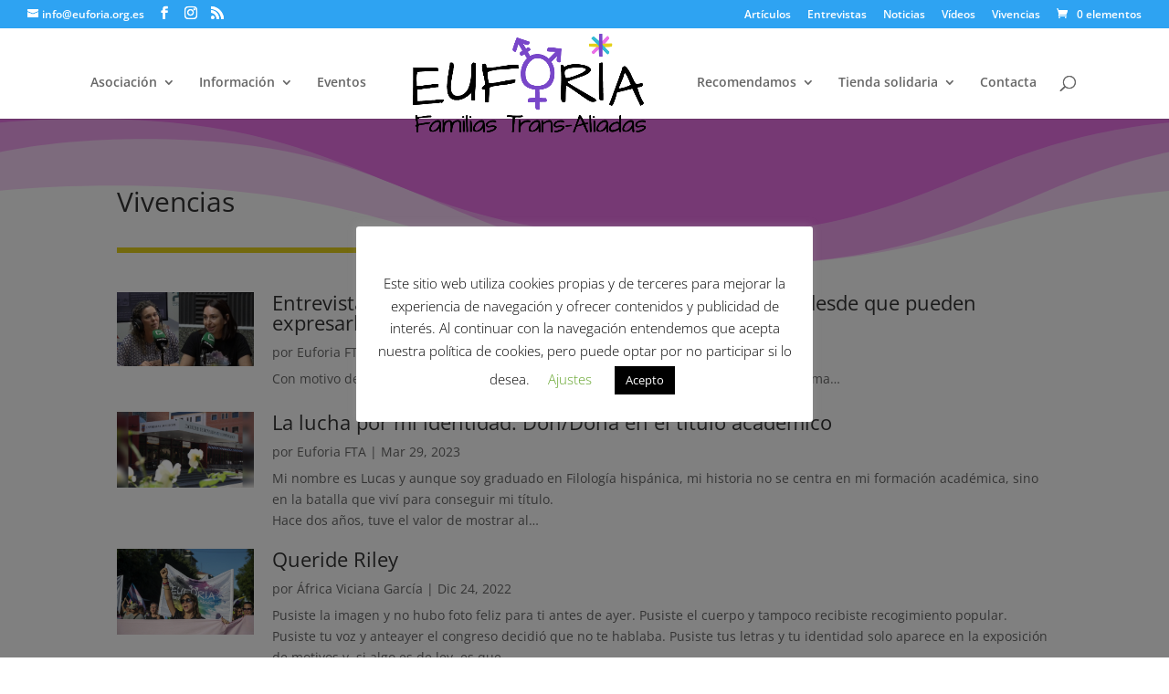

--- FILE ---
content_type: text/css
request_url: https://euforia.org.es/wp-content/et-cache/global/et-divi-customizer-global.min.css?ver=1764320963
body_size: 114
content:
@media only screen and (max-width:980px){#logo{min-height:100px}}@media only screen and (min-width:981px){#logo{min-height:120px}}@media only screen and (max-width:980px){#logo{min-width:236px}}@media only screen and (min-width:981px){#logo{min-width:284px}}